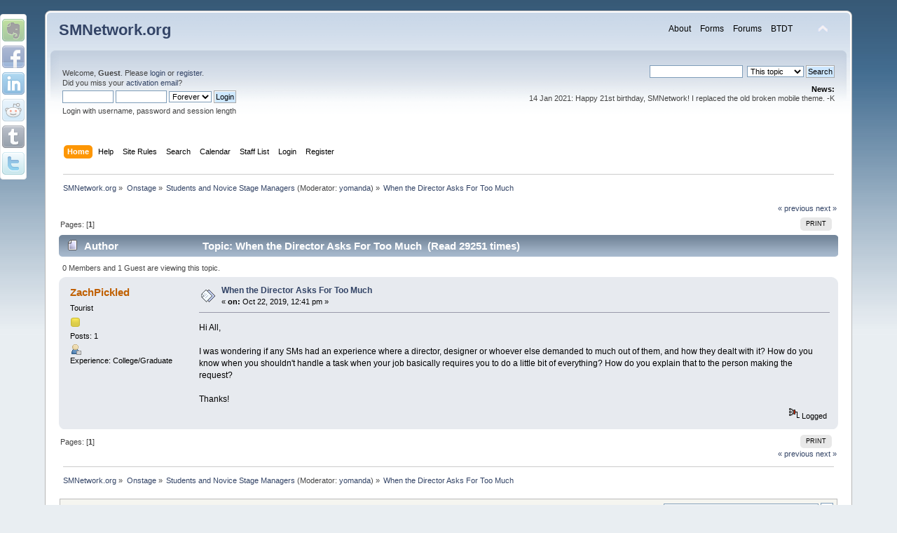

--- FILE ---
content_type: text/html; charset=ISO-8859-1
request_url: https://smnetwork.org/forum/students-and-novice-stage-managers/when-the-director-asks-for-too-much/?PHPSESSID=o1vsdak5nfj94a7kntkht41grb
body_size: 5591
content:
<!DOCTYPE html PUBLIC "-//W3C//DTD XHTML 1.0 Transitional//EN" "http://www.w3.org/TR/xhtml1/DTD/xhtml1-transitional.dtd">
<html xmlns="http://www.w3.org/1999/xhtml">
<head>
	<link rel="apple-touch-icon" sizes="180x180" href="https://smnetwork.org/forum/favicons/apple-touch-icon.png">
	<link rel="icon" type="image/png" sizes="32x32" href="https://smnetwork.org/forum/favicons/favicon-32x32.png">
	<link rel="icon" type="image/png" sizes="16x16" href="https://smnetwork.org/forum/favicons/favicon-16x16.png">
	<link rel="manifest" href="https://smnetwork.org/forum/favicons/site.webmanifest">
	<link rel="stylesheet" type="text/css" href="https://smnetwork.org/forum/Themes/default/css/index.css?fin20" />
	<link rel="stylesheet" type="text/css" href="https://smnetwork.org/forum/Themes/default/css/responsive.css?fin20" />
	<link rel="stylesheet" type="text/css" href="https://smnetwork.org/forum/Themes/default/css/webkit.css" />
	<script type="text/javascript" src="https://smnetwork.org/forum/Themes/default/scripts/script.js?fin20"></script>
	<script type="text/javascript" src="https://smnetwork.org/forum/Themes/default/scripts/theme.js?fin20"></script>
	<script type="text/javascript"><!-- // --><![CDATA[
		var smf_theme_url = "https://smnetwork.org/forum/Themes/default";
		var smf_default_theme_url = "https://smnetwork.org/forum/Themes/default";
		var smf_images_url = "https://smnetwork.org/forum/Themes/default/images";
		var smf_scripturl = "https://smnetwork.org/forum/index.php?PHPSESSID=o1vsdak5nfj94a7kntkht41grb&amp;";
		var smf_iso_case_folding = false;
		var smf_charset = "ISO-8859-1";
		var ajax_notification_text = "Loading...";
		var ajax_notification_cancel_text = "Cancel";
	// ]]></script>
	<meta http-equiv="Content-Type" content="text/html; charset=ISO-8859-1" />
	<meta name="description" content="When the Director Asks For Too Much - SMNetwork.org" />
	<meta name="keywords" content="stage management, stage manager, smnetwork, forms, internships, theatre, backstage, technical theater, stagecraft" />
	<title>When the Director Asks For Too Much - SMNetwork.org</title>
	<meta name="viewport" content="width=device-width, initial-scale=1" />
	<link rel="canonical" href="https://smnetwork.org/forum/students-and-novice-stage-managers/when-the-director-asks-for-too-much/" />
	<link rel="help" href="https://smnetwork.org/forum/help/?PHPSESSID=o1vsdak5nfj94a7kntkht41grb" />
	<link rel="search" href="https://smnetwork.org/forum/search/?PHPSESSID=o1vsdak5nfj94a7kntkht41grb" />
	<link rel="contents" href="https://smnetwork.org/forum/index.php?PHPSESSID=o1vsdak5nfj94a7kntkht41grb" />
	<link rel="alternate" type="application/rss+xml" title="SMNetwork.org - RSS" href="https://smnetwork.org/forum/.xml/?type=rss;PHPSESSID=o1vsdak5nfj94a7kntkht41grb" />
	<link rel="prev" href="https://smnetwork.org/forum/students-and-novice-stage-managers/when-the-director-asks-for-too-much/?prev_next=prev;PHPSESSID=o1vsdak5nfj94a7kntkht41grb" />
	<link rel="next" href="https://smnetwork.org/forum/students-and-novice-stage-managers/when-the-director-asks-for-too-much/?prev_next=next;PHPSESSID=o1vsdak5nfj94a7kntkht41grb" />
	<link rel="index" href="https://smnetwork.org/forum/students-and-novice-stage-managers/?PHPSESSID=o1vsdak5nfj94a7kntkht41grb" />		
		<script type="text/javascript">
			var socialize_top1 = 15;
			var socialize_top2 = 20;
			var socialize_include = [6, 7, 13, 27, 31, 32];
			var google_plus_one = false;
		</script>
		<script type="text/javascript" src="https://smnetwork.org/forum/Themes/default/Socialize/english.js"></script>
		<script type="text/javascript" src="https://smnetwork.org/forum/Themes/default/Socialize/socialize.js?1.6"></script>
		<link rel="stylesheet" type="text/css" href="https://smnetwork.org/forum/Themes/default/Socialize/socialize.css" />
		
</head>
<body>
<div id="wrapper" style="width: 90%">
	<div id="header"><div class="frame">
		<div id="top_section">
			<h1 class="forumtitle">
				<a href="https://smnetwork.org/forum/index.php?PHPSESSID=o1vsdak5nfj94a7kntkht41grb">SMNetwork.org</a>
			</h1>
			<img id="upshrink" src="https://smnetwork.org/forum/Themes/default/images/upshrink.png" alt="*" title="Shrink or expand the header." style="display: none;" /><div id="site_menu" class="floatright">
	<ul class="dropmenu" id="site_nav"><li><a class="firstlevel" href="" target="_self"><span class="firstlevel">About</span></a>
			<ul><li><a href="https://smnetwork.org/forum/pages/?PHPSESSID=o1vsdak5nfj94a7kntkht41grb"><span>Rules</span></a></li><li><a href="https://smnetwork.org/forum/staff/?PHPSESSID=o1vsdak5nfj94a7kntkht41grb"><span>Staff</span></a></li><li><a href="https://smnetwork.org/forum/index.php?action=paypal;PHPSESSID=o1vsdak5nfj94a7kntkht41grb"><span>Donations</span></a></li></ul></li><li><a class="firstlevel" href="https://smnetwork.org/forum/uploaded-forms/?PHPSESSID=o1vsdak5nfj94a7kntkht41grb" target="_self"><span class="firstlevel">Forms</span></a></li><li><a class="firstlevel" href="https://smnetwork.org/forum/index.php?PHPSESSID=o1vsdak5nfj94a7kntkht41grb" target="_self"><span class="firstlevel">Forums</span></a></li><li><a class="firstlevel" href="https://smnetwork.org/forum/../btdt" target="_self"><span class="firstlevel">BTDT</span></a></li></ul></div></div>
		<div id="upper_section" class="middletext">
			<div class="user">
				<script type="text/javascript" src="https://smnetwork.org/forum/Themes/default/scripts/sha1.js"></script>
				<form id="guest_form" action="https://smnetwork.org/forum/login2/?PHPSESSID=o1vsdak5nfj94a7kntkht41grb" method="post" accept-charset="ISO-8859-1"  onsubmit="hashLoginPassword(this, '2d75c2d52b4faeecd050e975786fe8a6');">
					<div class="info">Welcome, <strong>Guest</strong>. Please <a href="https://smnetwork.org/forum/login/?PHPSESSID=o1vsdak5nfj94a7kntkht41grb">login</a> or <a href="https://smnetwork.org/forum/register/?PHPSESSID=o1vsdak5nfj94a7kntkht41grb">register</a>.<br />Did you miss your <a href="https://smnetwork.org/forum/activate/?PHPSESSID=o1vsdak5nfj94a7kntkht41grb">activation email</a>?</div>
					<input type="text" name="user" size="10" class="input_text" />
					<input type="password" name="passwrd" size="10" class="input_password" />
					<select name="cookielength">
						<option value="60">1 Hour</option>
						<option value="1440">1 Day</option>
						<option value="10080">1 Week</option>
						<option value="43200">1 Month</option>
						<option value="-1" selected="selected">Forever</option>
					</select>
					<input type="submit" value="Login" class="button_submit" /><br />
					<input type="hidden" name="ed35d6071" value="2d75c2d52b4faeecd050e975786fe8a6" />
					<div class="info">Login with username, password and session length</div>
					<input type="hidden" name="hash_passwrd" value="" /><input type="hidden" name="ed35d6071" value="2d75c2d52b4faeecd050e975786fe8a6" />
				</form>
			</div>
			<div class="news normaltext">
				<form id="search_form" action="https://smnetwork.org/forum/index.php?action=search2;PHPSESSID=o1vsdak5nfj94a7kntkht41grb" method="post" accept-charset="ISO-8859-1">
					<input type="text" name="search" value="" class="input_text" />&nbsp;
					<select name="search_focus" id="search_focus">
						<option value="topic" selected="selected">This topic</option>
						<option value="board">This board</option>
						<option value="all" style="font-weight: bold;" id="search_focus_all">Entire forum</option>
						<option value="google">Google</option>
					</select>
					<script type="text/javascript"><!-- // --><![CDATA[
						var curBoard = 5;
						var curTopic = 9394;
						var focusBoards = new Array();
					// ]]></script>
					<script type="text/javascript" src="https://smnetwork.org/forum/Themes/default/scripts/SearchFocus.js"></script>
					<input type="submit" name="submit" value="Search" class="button_submit" />
					<input type="hidden" name="advanced" value="0" />
					<input type="hidden" name="topic" value="9394" /></form>
				<h2>News: </h2>
				<p>14 Jan 2021: Happy 21st birthday, SMNetwork! I replaced the old broken mobile theme. -K</p>
			</div>
		</div>
		<br class="clear" />
		<script type="text/javascript"><!-- // --><![CDATA[
			var oMainHeaderToggle = new smc_Toggle({
				bToggleEnabled: true,
				bCurrentlyCollapsed: false,
				aSwappableContainers: [
					'upper_section'
				],
				aSwapImages: [
					{
						sId: 'upshrink',
						srcExpanded: smf_images_url + '/upshrink.png',
						altExpanded: 'Shrink or expand the header.',
						srcCollapsed: smf_images_url + '/upshrink2.png',
						altCollapsed: 'Shrink or expand the header.'
					}
				],
				oThemeOptions: {
					bUseThemeSettings: false,
					sOptionName: 'collapse_header',
					sSessionVar: 'ed35d6071',
					sSessionId: '2d75c2d52b4faeecd050e975786fe8a6'
				},
				oCookieOptions: {
					bUseCookie: true,
					sCookieName: 'upshrink'
				}
			});
		// ]]></script>
		<div id="main_menu">
			<ul class="dropmenu" id="menu_nav">
				<li id="button_home">
					<a class="active firstlevel" href="https://smnetwork.org/forum/index.php?PHPSESSID=o1vsdak5nfj94a7kntkht41grb">
						<span class="responsive_menu home"></span>

						<span class="last firstlevel">Home</span>
					</a>
				</li>
				<li id="button_help">
					<a class="firstlevel" href="https://smnetwork.org/forum/help/?PHPSESSID=o1vsdak5nfj94a7kntkht41grb">
						<span class="responsive_menu help"></span>

						<span class="firstlevel">Help</span>
					</a>
				</li>
				<li id="button_pages">
					<a class="firstlevel" href="https://smnetwork.org/forum/pages/?PHPSESSID=o1vsdak5nfj94a7kntkht41grb">
						<span class="responsive_menu pages"></span>

						<span class="firstlevel">Site Rules</span>
					</a>
				</li>
				<li id="button_search">
					<a class="firstlevel" href="https://smnetwork.org/forum/search/?PHPSESSID=o1vsdak5nfj94a7kntkht41grb">
						<span class="responsive_menu search"></span>

						<span class="firstlevel">Search</span>
					</a>
				</li>
				<li id="button_calendar">
					<a class="firstlevel" href="https://smnetwork.org/forum/calendar/?PHPSESSID=o1vsdak5nfj94a7kntkht41grb">
						<span class="responsive_menu calendar"></span>

						<span class="firstlevel">Calendar</span>
					</a>
				</li>
				<li id="button_staff">
					<a class="firstlevel" href="https://smnetwork.org/forum/staff/?PHPSESSID=o1vsdak5nfj94a7kntkht41grb">
						<span class="responsive_menu staff"></span>

						<span class="firstlevel">Staff List</span>
					</a>
				</li>
				<li id="button_login">
					<a class="firstlevel" href="https://smnetwork.org/forum/login/?PHPSESSID=o1vsdak5nfj94a7kntkht41grb">
						<span class="responsive_menu login"></span>

						<span class="firstlevel">Login</span>
					</a>
				</li>
				<li id="button_register">
					<a class="firstlevel" href="https://smnetwork.org/forum/register/?PHPSESSID=o1vsdak5nfj94a7kntkht41grb">
						<span class="responsive_menu register"></span>

						<span class="last firstlevel">Register</span>
					</a>
				</li>
			</ul>
		</div>
		<br class="clear" />
	</div></div>
	<div id="content_section"><div class="frame">
		<div id="main_content_section">
	<div class="navigate_section">
		<ul>
			<li>
				<a href="https://smnetwork.org/forum/index.php?PHPSESSID=o1vsdak5nfj94a7kntkht41grb"><span>SMNetwork.org</span></a> &#187;
			</li>
			<li>
				<a href="https://smnetwork.org/forum/index.php?PHPSESSID=o1vsdak5nfj94a7kntkht41grb#c3"><span>Onstage</span></a> &#187;
			</li>
			<li>
				<a href="https://smnetwork.org/forum/students-and-novice-stage-managers/?PHPSESSID=o1vsdak5nfj94a7kntkht41grb"><span>Students and Novice Stage Managers</span></a> (Moderator: <a href="https://smnetwork.org/forum/profile/?u=4674;PHPSESSID=o1vsdak5nfj94a7kntkht41grb" title="Board Moderator">yomanda</a>) &#187;
			</li>
			<li class="last">
				<a href="https://smnetwork.org/forum/students-and-novice-stage-managers/when-the-director-asks-for-too-much/?PHPSESSID=o1vsdak5nfj94a7kntkht41grb"><span>When the Director Asks For Too Much</span></a>
			</li>
		</ul>
	</div>
			<a id="top"></a>
			<a id="msg55993"></a>
			<div class="pagesection">
				<div class="nextlinks"><a href="https://smnetwork.org/forum/students-and-novice-stage-managers/when-the-director-asks-for-too-much/?prev_next=prev;PHPSESSID=o1vsdak5nfj94a7kntkht41grb#new">&laquo; previous</a> <a href="https://smnetwork.org/forum/students-and-novice-stage-managers/when-the-director-asks-for-too-much/?prev_next=next;PHPSESSID=o1vsdak5nfj94a7kntkht41grb#new">next &raquo;</a></div>
		<div class="buttonlist floatright">
			<ul>
				<li><a class="button_strip_print" href="https://smnetwork.org/forum/students-and-novice-stage-managers/when-the-director-asks-for-too-much/?action=printpage;PHPSESSID=o1vsdak5nfj94a7kntkht41grb" rel="new_win nofollow"><span class="last">Print</span></a></li>
			</ul>
		</div>
				<div class="pagelinks floatleft">Pages: [<strong>1</strong>] </div>
			</div>
			<div id="forumposts">
				<div class="cat_bar">
					<h3 class="catbg">
						<img src="https://smnetwork.org/forum/Themes/default/images/topic/normal_post.gif" align="bottom" alt="" />
						<span id="author">Author</span>
						Topic: When the Director Asks For Too Much &nbsp;(Read 29251 times)
					</h3>
				</div>
				<p id="whoisviewing" class="smalltext">0 Members and 1 Guest are viewing this topic.
				</p>
				<form action="https://smnetwork.org/forum/students-and-novice-stage-managers/when-the-director-asks-for-too-much/?action=quickmod2;PHPSESSID=o1vsdak5nfj94a7kntkht41grb" method="post" accept-charset="ISO-8859-1" name="quickModForm" id="quickModForm" style="margin: 0;" onsubmit="return oQuickModify.bInEditMode ? oQuickModify.modifySave('2d75c2d52b4faeecd050e975786fe8a6', 'ed35d6071') : false">
				<div class="windowbg">
					<span class="topslice"><span></span></span>
					<div class="post_wrapper">
						<div class="poster">
							<h4>
								<a href="https://smnetwork.org/forum/profile/?u=9079;PHPSESSID=o1vsdak5nfj94a7kntkht41grb" title="View the profile of ZachPickled">ZachPickled</a>
							</h4>
							<ul class="reset smalltext" id="msg_55993_extra_info">
								<li class="postgroup">Tourist</li>
								<li class="stars"><img src="https://smnetwork.org/forum/Themes/default/images/star.gif" alt="*" /></li>
								<li class="postcount">Posts: 1</li>
								<li class="profile">
									<ul>
										<li><a href="https://smnetwork.org/forum/profile/?u=9079;PHPSESSID=o1vsdak5nfj94a7kntkht41grb"><img src="https://smnetwork.org/forum/Themes/default/images/icons/profile_sm.gif" alt="View Profile" title="View Profile" /></a></li>
									</ul>
								</li>
								<li class="custom">Experience: College/Graduate</li>
							</ul>
						</div>
						<div class="postarea">
							<div class="flow_hidden">
								<div class="keyinfo">
									<div class="messageicon">
										<img src="https://smnetwork.org/forum/Themes/default/images/post/xx.gif" alt="" />
									</div>
									<h5 id="subject_55993">
										<a href="https://smnetwork.org/forum/students-and-novice-stage-managers/when-the-director-asks-for-too-much/msg55993/?PHPSESSID=o1vsdak5nfj94a7kntkht41grb#msg55993" rel="nofollow">When the Director Asks For Too Much</a>
									</h5>
									<div class="smalltext">&#171; <strong> on:</strong> Oct 22, 2019, 12:41 pm &#187;</div>
									<div id="msg_55993_quick_mod"></div>
								</div>
							</div>
							<div class="post">
								<div class="inner" id="msg_55993">Hi All,<br /><br />I was wondering if any SMs had an experience where a director, designer or whoever else demanded to much out of them, and how they dealt with it? How do you know when you shouldn&#039;t handle a task when your job basically requires you to do a little bit of everything? How do you explain that to the person making the request?<br /><br />Thanks!</div>
							</div>
						</div>
						<div class="moderatorbar">
							<div class="smalltext modified" id="modified_55993">
							</div>
							<div class="smalltext reportlinks">
								<img src="https://smnetwork.org/forum/Themes/default/images/ip.gif" alt="" />
								Logged
							</div>
						</div>
					</div>
					<span class="botslice"><span></span></span>
				</div>
				<hr class="post_separator" />
				</form>
			</div>
			<a id="lastPost"></a>
			<div class="pagesection">
				
		<div class="buttonlist floatright">
			<ul>
				<li><a class="button_strip_print" href="https://smnetwork.org/forum/students-and-novice-stage-managers/when-the-director-asks-for-too-much/?action=printpage;PHPSESSID=o1vsdak5nfj94a7kntkht41grb" rel="new_win nofollow"><span class="last">Print</span></a></li>
			</ul>
		</div>
				<div class="pagelinks floatleft">Pages: [<strong>1</strong>] </div>
				<div class="nextlinks_bottom"><a href="https://smnetwork.org/forum/students-and-novice-stage-managers/when-the-director-asks-for-too-much/?prev_next=prev;PHPSESSID=o1vsdak5nfj94a7kntkht41grb#new">&laquo; previous</a> <a href="https://smnetwork.org/forum/students-and-novice-stage-managers/when-the-director-asks-for-too-much/?prev_next=next;PHPSESSID=o1vsdak5nfj94a7kntkht41grb#new">next &raquo;</a></div>
			</div>
	<div class="navigate_section">
		<ul>
			<li>
				<a href="https://smnetwork.org/forum/index.php?PHPSESSID=o1vsdak5nfj94a7kntkht41grb"><span>SMNetwork.org</span></a> &#187;
			</li>
			<li>
				<a href="https://smnetwork.org/forum/index.php?PHPSESSID=o1vsdak5nfj94a7kntkht41grb#c3"><span>Onstage</span></a> &#187;
			</li>
			<li>
				<a href="https://smnetwork.org/forum/students-and-novice-stage-managers/?PHPSESSID=o1vsdak5nfj94a7kntkht41grb"><span>Students and Novice Stage Managers</span></a> (Moderator: <a href="https://smnetwork.org/forum/profile/?u=4674;PHPSESSID=o1vsdak5nfj94a7kntkht41grb" title="Board Moderator">yomanda</a>) &#187;
			</li>
			<li class="last">
				<a href="https://smnetwork.org/forum/students-and-novice-stage-managers/when-the-director-asks-for-too-much/?PHPSESSID=o1vsdak5nfj94a7kntkht41grb"><span>When the Director Asks For Too Much</span></a>
			</li>
		</ul>
	</div>
			<div id="moderationbuttons"></div>
			<div class="plainbox" id="display_jump_to">&nbsp;</div>
		<br class="clear" />
				<script type="text/javascript" src="https://smnetwork.org/forum/Themes/default/scripts/topic.js"></script>
				<script type="text/javascript"><!-- // --><![CDATA[
					if ('XMLHttpRequest' in window)
					{
						var oQuickModify = new QuickModify({
							sScriptUrl: smf_scripturl,
							bShowModify: true,
							iTopicId: 9394,
							sTemplateBodyEdit: '\n\t\t\t\t\t\t\t\t<div id="quick_edit_body_container" style="width: 90%">\n\t\t\t\t\t\t\t\t\t<div id="error_box" style="padding: 4px;" class="error"><' + '/div>\n\t\t\t\t\t\t\t\t\t<textarea class="editor" name="message" rows="12" style="width: 100%; margin-bottom: 10px;" tabindex="1">%body%<' + '/textarea><br />\n\t\t\t\t\t\t\t\t\t<input type="hidden" name="ed35d6071" value="2d75c2d52b4faeecd050e975786fe8a6" />\n\t\t\t\t\t\t\t\t\t<input type="hidden" name="topic" value="9394" />\n\t\t\t\t\t\t\t\t\t<input type="hidden" name="msg" value="%msg_id%" />\n\t\t\t\t\t\t\t\t\t<div class="righttext">\n\t\t\t\t\t\t\t\t\t\t<input type="submit" name="post" value="Save" tabindex="2" onclick="return oQuickModify.modifySave(\'2d75c2d52b4faeecd050e975786fe8a6\', \'ed35d6071\');" accesskey="s" class="button_submit" />&nbsp;&nbsp;<input type="submit" name="cancel" value="Cancel" tabindex="3" onclick="return oQuickModify.modifyCancel();" class="button_submit" />\n\t\t\t\t\t\t\t\t\t<' + '/div>\n\t\t\t\t\t\t\t\t<' + '/div>',
							sTemplateSubjectEdit: '<input type="text" style="width: 90%;" name="subject" value="%subject%" size="80" maxlength="80" tabindex="4" class="input_text" />',
							sTemplateBodyNormal: '%body%',
							sTemplateSubjectNormal: '<a hr'+'ef="https://smnetwork.org/forum/index.php?PHPSESSID=o1vsdak5nfj94a7kntkht41grb&amp;'+'?topic=9394.msg%msg_id%#msg%msg_id%" rel="nofollow">%subject%<' + '/a>',
							sTemplateTopSubject: 'Topic: %subject% &nbsp;(Read 29251 times)',
							sErrorBorderStyle: '1px solid red'
						});

						aJumpTo[aJumpTo.length] = new JumpTo({
							sContainerId: "display_jump_to",
							sJumpToTemplate: "<label class=\"smalltext\" for=\"%select_id%\">Jump to:<" + "/label> %dropdown_list%",
							iCurBoardId: 5,
							iCurBoardChildLevel: 0,
							sCurBoardName: "Students and Novice Stage Managers",
							sBoardChildLevelIndicator: "==",
							sBoardPrefix: "=> ",
							sCatSeparator: "-----------------------------",
							sCatPrefix: "",
							sGoButtonLabel: "go"
						});

						aIconLists[aIconLists.length] = new IconList({
							sBackReference: "aIconLists[" + aIconLists.length + "]",
							sIconIdPrefix: "msg_icon_",
							sScriptUrl: smf_scripturl,
							bShowModify: true,
							iBoardId: 5,
							iTopicId: 9394,
							sSessionId: "2d75c2d52b4faeecd050e975786fe8a6",
							sSessionVar: "ed35d6071",
							sLabelIconList: "Message Icon",
							sBoxBackground: "transparent",
							sBoxBackgroundHover: "#ffffff",
							iBoxBorderWidthHover: 1,
							sBoxBorderColorHover: "#adadad" ,
							sContainerBackground: "#ffffff",
							sContainerBorder: "1px solid #adadad",
							sItemBorder: "1px solid #ffffff",
							sItemBorderHover: "1px dotted gray",
							sItemBackground: "transparent",
							sItemBackgroundHover: "#e0e0f0"
						});
					}
				// ]]></script>
		</div>
	</div></div>
	<div id="footer_section"><div class="frame">
		<ul class="reset">
			<li class="copyright">
			<span class="smalltext" style="display: inline; visibility: visible; font-family: Verdana, Arial, sans-serif;"><a href="https://smnetwork.org/forum/credits/?PHPSESSID=o1vsdak5nfj94a7kntkht41grb" title="Simple Machines Forum" target="_blank" class="new_win">SMF 2.0.17</a> |
 <a href="https://www.simplemachines.org/about/smf/license.php" title="License" target="_blank" class="new_win">SMF &copy; 2019</a>, <a href="https://www.simplemachines.org" title="Simple Machines" target="_blank" class="new_win">Simple Machines</a>
			</span></li>
			<li><a id="button_xhtml" href="http://validator.w3.org/check?uri=referer" target="_blank" class="new_win" title="Valid XHTML 1.0!"><span>XHTML</span></a></li>
			<li><a id="button_rss" href="https://smnetwork.org/forum/.xml/?type=rss;PHPSESSID=o1vsdak5nfj94a7kntkht41grb" class="new_win"><span>RSS</span></a></li>
			<li class="last"><a id="button_wap2" href="https://smnetwork.org/forum/index.php?wap2;PHPSESSID=o1vsdak5nfj94a7kntkht41grb" class="new_win"><span>WAP2</span></a></li>
		</ul>
	</div></div>
</div><div style="display: none;"><a href="http://www.smnetwork.org/php/juicefinespun.php">riotous</a></div>
</body></html>

--- FILE ---
content_type: application/javascript
request_url: https://smnetwork.org/forum/Themes/default/Socialize/socialize.js?1.6
body_size: 3968
content:
(function(){

var Soc_func = function(){

	var f = smf_default_theme_url + '/Socialize/socialize.png';
	var u = encodeURIComponent(location.href);
	var t = encodeURIComponent(document.title);
	var m1 = socialize_top1;
	var m2 = socialize_top2;
	
	var s = {
		0:	'"http://www.blogger.com/blog_this.pyra?t&u='+u+'&n='+t+'"',
		1:	'"http://bobrdobr.ru/add.html?url='+u+'&title='+t+'"',
		2:	'"http://delicious.com/save?url='+u+'&title='+t+'"',
		3:	'"http://designbump.com/node/add/drigg/?url='+u+'&title='+t+'"',
		4:	'"http://www.designfloat.com/submit.php?url='+u+'"',
		5:	'"http://digg.com/submit?url='+u+'"',
		6:	'"http://www.evernote.com/clip.action?url='+u+'&title='+t+'"',
		7:	'"http://www.facebook.com/sharer.php?u='+u+'&t='+t+'"',
		8:	'"http://www.friendfeed.com/share?title='+t+' - '+u+'"',
		9:	'"http://www.google.com/bookmarks/mark?op=edit&output=popup&bkmk='+u+'&title='+t+'"',
		10:	'"http://www.google.com/buzz/post?message='+t+'&url='+u+'"',
		11:	'"http://identi.ca/notice/new?status_textarea='+t+' - '+u+'"',
		12:	'"http://www.juick.com/post?body='+t+' - '+u+'"',
		13:	'"http://www.linkedin.com/shareArticle?mini=true&url='+u+'&title='+t+'"',
		14:	'"http://www.liveinternet.ru/journal_post.php?action=n_add&cnurl='+u+'&cntitle='+t+'"',
		15:	'"http://www.livejournal.com/update.bml?event='+u+'&subject='+t+'"',
		16:	'"http://connect.mail.ru/share?url='+u+'&title='+t+'"',
		17:	'"http://memori.ru/link/?sm=1&u_data[url]='+u+'&u_data[name]='+t+'"',
		18:	'"http://www.mister-wong.ru/index.php?action=addurl&bm_url='+u+'&bm_description='+t+'"',
		19:	'"http://www.mixx.com/submit?page_url='+u+'&title='+t+'"',
		20:	'"http://www.myspace.com/Modules/PostTo/Pages/?u='+u+'&t='+t+'"',
		21:	'"http://www.netvibes.com/share?title='+t+'&url='+u+'"',
		22:	'"http://www.newsvine.com/_tools/seed&save?u='+u+'&h='+t+'"',
		23:	'"http://www.odnoklassniki.ru/dk?st.cmd=addShare&st._surl='+u+'&title='+t+'"',
		24:	'"http://pikabu.ru/add_story.php?story_url='+u+'"',
		25:	'"http://ping.fm/ref/?link='+u+'&title='+t+'"',
		26:	'"http://posterous.com/share?linkto='+u+'&title='+t+'"',
		27:	'"http://reddit.com/submit?url='+u+'&title='+t+'"',
		28:	'"http://rutvit.ru/tools/widgets/share/popup?url='+u+'&title='+t+'"',
		29:	'"http://www.stumbleupon.com/submit?url='+u+'&title='+t+'"',
		30:	'"http://technorati.com/faves?add='+u+'&title='+t+'"',
		31:	'"http://www.tumblr.com/share?v=3&u='+u+'&t='+t+'"',
		32:	'"http://twitter.com/share?text='+t+'&url='+u+'"',
		33:	'"#" onclick="window.open(\'http://vkontakte.ru/share.php?url='+u+'\', \'_blank\', \'scrollbars=0, resizable=1, menubar=0, left=200, top=200, width=554, height=421, toolbar=0, status=0\');return false"',
		34:	'"http://bookmarks.yahoo.com/toolbar/savebm?u='+u+'&t='+t+'"',
		35:	'"http://zakladki.yandex.ru/newlink.xml?url='+u+'&name='+t+'"',
		36:	'"http://my.ya.ru/posts_add_link.xml?URL='+u+'&title='+t+'"'
	};
	
	var socialize_buttons = '';
	
	if (google_plus_one){
		socialize_buttons += '<g:plusone size="medium" count="false"></g:plusone><div style="height: 6px; margin:0; padding: 0;"></div>'
	}
	
	for(i = 0; i < socialize_include.length; i++){
		var s_num = parseInt(socialize_include[i]);
		socialize_buttons += '<a rel="nofollow" style="display:block;width:32px;height:32px;margin:0 0 6px;background:url('+f+') -'+32*s_num+'px 0" href='+s[s_num]+' target="_blank" title="' + Socialize_lang[s_num] + '"></a>';
	}
	
	var Socialize = document.createElement('div');
	Socialize.innerHTML = socialize_buttons;
	Socialize.id = 'Socialize';
	document.body.appendChild(Socialize);
	
	var p=document.getElementById('Socialize');
	function m(){
		var top=Math.max(document.body.scrollTop,document.documentElement.scrollTop);
		if(top+m2 < m1){
			p.style.top=m1-top+'px';
		} else {
		p.style.top=m2+'px';
		}
	}
	m();
	window.onscroll=m;
} 

if (window.addEventListener) 
	document.addEventListener('DOMContentLoaded', Soc_func, false); 
else 
	window.onload = Soc_func;
                              
})();